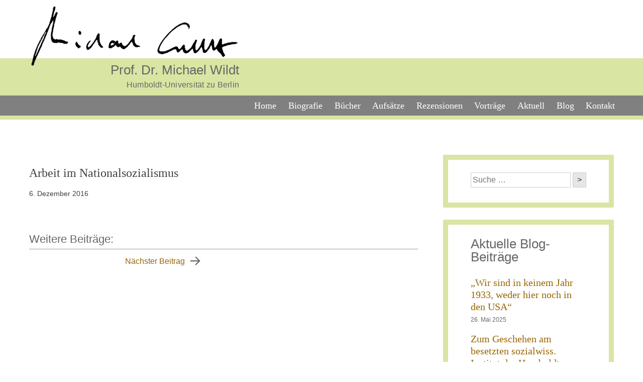

--- FILE ---
content_type: text/html; charset=UTF-8
request_url: https://michael-wildt.de/buecher_uebersicht/arbeit-im-nationalsozialismus/
body_size: 31467
content:
<!DOCTYPE html><html class="no-js" lang="de"><head><meta charset="UTF-8"><meta name="viewport" content="width=device-width, initial-scale=1.0" ><link rel="profile" href="https://gmpg.org/xfn/11"><meta name='robots' content='index, follow, max-image-preview:large, max-snippet:-1, max-video-preview:-1' /><style>img:is([sizes="auto" i], [sizes^="auto," i]) { contain-intrinsic-size: 3000px 1500px }</style><!-- This site is optimized with the Yoast SEO plugin v25.1 - https://yoast.com/wordpress/plugins/seo/ --><title>Arbeit im Nationalsozialismus - Prof. Dr. Michael Wildt</title><link rel="canonical" href="https://michael-wildt.de/buecher_uebersicht/arbeit-im-nationalsozialismus/" /><meta property="og:locale" content="de_DE" /><meta property="og:type" content="article" /><meta property="og:title" content="Arbeit im Nationalsozialismus - Prof. Dr. Michael Wildt" /><meta property="og:url" content="https://michael-wildt.de/buecher_uebersicht/arbeit-im-nationalsozialismus/" /><meta property="og:site_name" content="Prof. Dr. Michael Wildt" /><meta property="article:modified_time" content="2016-12-06T21:12:19+00:00" /><meta name="twitter:card" content="summary_large_image" /> <script type="application/ld+json" class="yoast-schema-graph">{"@context":"https://schema.org","@graph":[{"@type":"WebPage","@id":"https://michael-wildt.de/buecher_uebersicht/arbeit-im-nationalsozialismus/","url":"https://michael-wildt.de/buecher_uebersicht/arbeit-im-nationalsozialismus/","name":"Arbeit im Nationalsozialismus - Prof. Dr. Michael Wildt","isPartOf":{"@id":"https://michael-wildt.de/#website"},"datePublished":"2016-12-06T21:12:15+00:00","dateModified":"2016-12-06T21:12:19+00:00","inLanguage":"de","potentialAction":[{"@type":"ReadAction","target":["https://michael-wildt.de/buecher_uebersicht/arbeit-im-nationalsozialismus/"]}]},{"@type":"WebSite","@id":"https://michael-wildt.de/#website","url":"https://michael-wildt.de/","name":"Prof. Dr. Michael Wildt","description":"Humboldt-Universität zu Berlin","potentialAction":[{"@type":"SearchAction","target":{"@type":"EntryPoint","urlTemplate":"https://michael-wildt.de/?s={search_term_string}"},"query-input":{"@type":"PropertyValueSpecification","valueRequired":true,"valueName":"search_term_string"}}],"inLanguage":"de"}]}</script> <!-- / Yoast SEO plugin. --><link rel="alternate" type="application/rss+xml" title="Prof. Dr. Michael Wildt &raquo; Feed" href="https://michael-wildt.de/feed/" /><link rel="alternate" type="application/rss+xml" title="Prof. Dr. Michael Wildt &raquo; Kommentar-Feed" href="https://michael-wildt.de/comments/feed/" /><link rel='stylesheet' id='wp-block-library-css' href='//michael-wildt.de/wp-content/cache/wpfc-minified/e4akw2h2/7n85l.css' type='text/css' media='all' /><style id='classic-theme-styles-inline-css' type='text/css'>/*! This file is auto-generated */
.wp-block-button__link{color:#fff;background-color:#32373c;border-radius:9999px;box-shadow:none;text-decoration:none;padding:calc(.667em + 2px) calc(1.333em + 2px);font-size:1.125em}.wp-block-file__button{background:#32373c;color:#fff;text-decoration:none}</style><style id='global-styles-inline-css' type='text/css'>:root{--wp--preset--aspect-ratio--square: 1;--wp--preset--aspect-ratio--4-3: 4/3;--wp--preset--aspect-ratio--3-4: 3/4;--wp--preset--aspect-ratio--3-2: 3/2;--wp--preset--aspect-ratio--2-3: 2/3;--wp--preset--aspect-ratio--16-9: 16/9;--wp--preset--aspect-ratio--9-16: 9/16;--wp--preset--color--black: #000000;--wp--preset--color--cyan-bluish-gray: #abb8c3;--wp--preset--color--white: #ffffff;--wp--preset--color--pale-pink: #f78da7;--wp--preset--color--vivid-red: #cf2e2e;--wp--preset--color--luminous-vivid-orange: #ff6900;--wp--preset--color--luminous-vivid-amber: #fcb900;--wp--preset--color--light-green-cyan: #7bdcb5;--wp--preset--color--vivid-green-cyan: #00d084;--wp--preset--color--pale-cyan-blue: #8ed1fc;--wp--preset--color--vivid-cyan-blue: #0693e3;--wp--preset--color--vivid-purple: #9b51e0;--wp--preset--gradient--vivid-cyan-blue-to-vivid-purple: linear-gradient(135deg,rgba(6,147,227,1) 0%,rgb(155,81,224) 100%);--wp--preset--gradient--light-green-cyan-to-vivid-green-cyan: linear-gradient(135deg,rgb(122,220,180) 0%,rgb(0,208,130) 100%);--wp--preset--gradient--luminous-vivid-amber-to-luminous-vivid-orange: linear-gradient(135deg,rgba(252,185,0,1) 0%,rgba(255,105,0,1) 100%);--wp--preset--gradient--luminous-vivid-orange-to-vivid-red: linear-gradient(135deg,rgba(255,105,0,1) 0%,rgb(207,46,46) 100%);--wp--preset--gradient--very-light-gray-to-cyan-bluish-gray: linear-gradient(135deg,rgb(238,238,238) 0%,rgb(169,184,195) 100%);--wp--preset--gradient--cool-to-warm-spectrum: linear-gradient(135deg,rgb(74,234,220) 0%,rgb(151,120,209) 20%,rgb(207,42,186) 40%,rgb(238,44,130) 60%,rgb(251,105,98) 80%,rgb(254,248,76) 100%);--wp--preset--gradient--blush-light-purple: linear-gradient(135deg,rgb(255,206,236) 0%,rgb(152,150,240) 100%);--wp--preset--gradient--blush-bordeaux: linear-gradient(135deg,rgb(254,205,165) 0%,rgb(254,45,45) 50%,rgb(107,0,62) 100%);--wp--preset--gradient--luminous-dusk: linear-gradient(135deg,rgb(255,203,112) 0%,rgb(199,81,192) 50%,rgb(65,88,208) 100%);--wp--preset--gradient--pale-ocean: linear-gradient(135deg,rgb(255,245,203) 0%,rgb(182,227,212) 50%,rgb(51,167,181) 100%);--wp--preset--gradient--electric-grass: linear-gradient(135deg,rgb(202,248,128) 0%,rgb(113,206,126) 100%);--wp--preset--gradient--midnight: linear-gradient(135deg,rgb(2,3,129) 0%,rgb(40,116,252) 100%);--wp--preset--font-size--small: 13px;--wp--preset--font-size--medium: 20px;--wp--preset--font-size--large: 36px;--wp--preset--font-size--x-large: 42px;--wp--preset--spacing--20: 0.44rem;--wp--preset--spacing--30: 0.67rem;--wp--preset--spacing--40: 1rem;--wp--preset--spacing--50: 1.5rem;--wp--preset--spacing--60: 2.25rem;--wp--preset--spacing--70: 3.38rem;--wp--preset--spacing--80: 5.06rem;--wp--preset--shadow--natural: 6px 6px 9px rgba(0, 0, 0, 0.2);--wp--preset--shadow--deep: 12px 12px 50px rgba(0, 0, 0, 0.4);--wp--preset--shadow--sharp: 6px 6px 0px rgba(0, 0, 0, 0.2);--wp--preset--shadow--outlined: 6px 6px 0px -3px rgba(255, 255, 255, 1), 6px 6px rgba(0, 0, 0, 1);--wp--preset--shadow--crisp: 6px 6px 0px rgba(0, 0, 0, 1);}:where(.is-layout-flex){gap: 0.5em;}:where(.is-layout-grid){gap: 0.5em;}body .is-layout-flex{display: flex;}.is-layout-flex{flex-wrap: wrap;align-items: center;}.is-layout-flex > :is(*, div){margin: 0;}body .is-layout-grid{display: grid;}.is-layout-grid > :is(*, div){margin: 0;}:where(.wp-block-columns.is-layout-flex){gap: 2em;}:where(.wp-block-columns.is-layout-grid){gap: 2em;}:where(.wp-block-post-template.is-layout-flex){gap: 1.25em;}:where(.wp-block-post-template.is-layout-grid){gap: 1.25em;}.has-black-color{color: var(--wp--preset--color--black) !important;}.has-cyan-bluish-gray-color{color: var(--wp--preset--color--cyan-bluish-gray) !important;}.has-white-color{color: var(--wp--preset--color--white) !important;}.has-pale-pink-color{color: var(--wp--preset--color--pale-pink) !important;}.has-vivid-red-color{color: var(--wp--preset--color--vivid-red) !important;}.has-luminous-vivid-orange-color{color: var(--wp--preset--color--luminous-vivid-orange) !important;}.has-luminous-vivid-amber-color{color: var(--wp--preset--color--luminous-vivid-amber) !important;}.has-light-green-cyan-color{color: var(--wp--preset--color--light-green-cyan) !important;}.has-vivid-green-cyan-color{color: var(--wp--preset--color--vivid-green-cyan) !important;}.has-pale-cyan-blue-color{color: var(--wp--preset--color--pale-cyan-blue) !important;}.has-vivid-cyan-blue-color{color: var(--wp--preset--color--vivid-cyan-blue) !important;}.has-vivid-purple-color{color: var(--wp--preset--color--vivid-purple) !important;}.has-black-background-color{background-color: var(--wp--preset--color--black) !important;}.has-cyan-bluish-gray-background-color{background-color: var(--wp--preset--color--cyan-bluish-gray) !important;}.has-white-background-color{background-color: var(--wp--preset--color--white) !important;}.has-pale-pink-background-color{background-color: var(--wp--preset--color--pale-pink) !important;}.has-vivid-red-background-color{background-color: var(--wp--preset--color--vivid-red) !important;}.has-luminous-vivid-orange-background-color{background-color: var(--wp--preset--color--luminous-vivid-orange) !important;}.has-luminous-vivid-amber-background-color{background-color: var(--wp--preset--color--luminous-vivid-amber) !important;}.has-light-green-cyan-background-color{background-color: var(--wp--preset--color--light-green-cyan) !important;}.has-vivid-green-cyan-background-color{background-color: var(--wp--preset--color--vivid-green-cyan) !important;}.has-pale-cyan-blue-background-color{background-color: var(--wp--preset--color--pale-cyan-blue) !important;}.has-vivid-cyan-blue-background-color{background-color: var(--wp--preset--color--vivid-cyan-blue) !important;}.has-vivid-purple-background-color{background-color: var(--wp--preset--color--vivid-purple) !important;}.has-black-border-color{border-color: var(--wp--preset--color--black) !important;}.has-cyan-bluish-gray-border-color{border-color: var(--wp--preset--color--cyan-bluish-gray) !important;}.has-white-border-color{border-color: var(--wp--preset--color--white) !important;}.has-pale-pink-border-color{border-color: var(--wp--preset--color--pale-pink) !important;}.has-vivid-red-border-color{border-color: var(--wp--preset--color--vivid-red) !important;}.has-luminous-vivid-orange-border-color{border-color: var(--wp--preset--color--luminous-vivid-orange) !important;}.has-luminous-vivid-amber-border-color{border-color: var(--wp--preset--color--luminous-vivid-amber) !important;}.has-light-green-cyan-border-color{border-color: var(--wp--preset--color--light-green-cyan) !important;}.has-vivid-green-cyan-border-color{border-color: var(--wp--preset--color--vivid-green-cyan) !important;}.has-pale-cyan-blue-border-color{border-color: var(--wp--preset--color--pale-cyan-blue) !important;}.has-vivid-cyan-blue-border-color{border-color: var(--wp--preset--color--vivid-cyan-blue) !important;}.has-vivid-purple-border-color{border-color: var(--wp--preset--color--vivid-purple) !important;}.has-vivid-cyan-blue-to-vivid-purple-gradient-background{background: var(--wp--preset--gradient--vivid-cyan-blue-to-vivid-purple) !important;}.has-light-green-cyan-to-vivid-green-cyan-gradient-background{background: var(--wp--preset--gradient--light-green-cyan-to-vivid-green-cyan) !important;}.has-luminous-vivid-amber-to-luminous-vivid-orange-gradient-background{background: var(--wp--preset--gradient--luminous-vivid-amber-to-luminous-vivid-orange) !important;}.has-luminous-vivid-orange-to-vivid-red-gradient-background{background: var(--wp--preset--gradient--luminous-vivid-orange-to-vivid-red) !important;}.has-very-light-gray-to-cyan-bluish-gray-gradient-background{background: var(--wp--preset--gradient--very-light-gray-to-cyan-bluish-gray) !important;}.has-cool-to-warm-spectrum-gradient-background{background: var(--wp--preset--gradient--cool-to-warm-spectrum) !important;}.has-blush-light-purple-gradient-background{background: var(--wp--preset--gradient--blush-light-purple) !important;}.has-blush-bordeaux-gradient-background{background: var(--wp--preset--gradient--blush-bordeaux) !important;}.has-luminous-dusk-gradient-background{background: var(--wp--preset--gradient--luminous-dusk) !important;}.has-pale-ocean-gradient-background{background: var(--wp--preset--gradient--pale-ocean) !important;}.has-electric-grass-gradient-background{background: var(--wp--preset--gradient--electric-grass) !important;}.has-midnight-gradient-background{background: var(--wp--preset--gradient--midnight) !important;}.has-small-font-size{font-size: var(--wp--preset--font-size--small) !important;}.has-medium-font-size{font-size: var(--wp--preset--font-size--medium) !important;}.has-large-font-size{font-size: var(--wp--preset--font-size--large) !important;}.has-x-large-font-size{font-size: var(--wp--preset--font-size--x-large) !important;}
:where(.wp-block-post-template.is-layout-flex){gap: 1.25em;}:where(.wp-block-post-template.is-layout-grid){gap: 1.25em;}
:where(.wp-block-columns.is-layout-flex){gap: 2em;}:where(.wp-block-columns.is-layout-grid){gap: 2em;}
:root :where(.wp-block-pullquote){font-size: 1.5em;line-height: 1.6;}</style><link rel='stylesheet' id='widgetopts-styles-css' href='//michael-wildt.de/wp-content/cache/wpfc-minified/d086j8o/4ahvb.css' type='text/css' media='all' /><link rel='stylesheet' id='wp-lightbox-2.min.css-css' href='//michael-wildt.de/wp-content/cache/wpfc-minified/f4622jl2/7n85l.css' type='text/css' media='all' /><link rel='stylesheet' id='genericons-css' href='//michael-wildt.de/wp-content/cache/wpfc-minified/9lzxtt3j/7nmjb.css' type='text/css' media='all' /><link rel='stylesheet' id='michael-wildt-style-css' href='//michael-wildt.de/wp-content/cache/wpfc-minified/dvgy2yrg/7nmjb.css' type='text/css' media='all' /><link rel='stylesheet' id='wp-paginate-css' href='//michael-wildt.de/wp-content/cache/wpfc-minified/1eqy6qdp/7nmjb.css' type='text/css' media='screen' /> <script type="text/javascript" src="https://michael-wildt.de/wp-includes/js/jquery/jquery.min.js?ver=3.7.1" id="jquery-core-js"></script> <script defer type="text/javascript" src="https://michael-wildt.de/wp-includes/js/jquery/jquery-migrate.min.js?ver=3.4.1" id="jquery-migrate-js"></script> <link rel="https://api.w.org/" href="https://michael-wildt.de/wp-json/" /><link rel="EditURI" type="application/rsd+xml" title="RSD" href="https://michael-wildt.de/xmlrpc.php?rsd" /><meta name="generator" content="WordPress 6.7.2" /><link rel='shortlink' href='https://michael-wildt.de/?p=2029' /><link rel="alternate" title="oEmbed (JSON)" type="application/json+oembed" href="https://michael-wildt.de/wp-json/oembed/1.0/embed?url=https%3A%2F%2Fmichael-wildt.de%2Fbuecher_uebersicht%2Farbeit-im-nationalsozialismus%2F" /><link rel="alternate" title="oEmbed (XML)" type="text/xml+oembed" href="https://michael-wildt.de/wp-json/oembed/1.0/embed?url=https%3A%2F%2Fmichael-wildt.de%2Fbuecher_uebersicht%2Farbeit-im-nationalsozialismus%2F&#038;format=xml" /></head><body class="buecher_uebersicht-template-default single single-buecher_uebersicht postid-2029 group-blog"><div id="page" class="site"> <a class="skip-link screen-reader-text" href="#content">Skip to content</a><header id="masthead" class="site-header" role="banner"><div class="signature"> <a href="https://michael-wildt.de/" rel="home"> <img src="https://michael-wildt.de/wp-content/uploads/2016/08/michael-wildt-signature.png" width="433" height="132" alt="Prof. Dr. Michael Wildt"> </a></div><div class="site-branding"><div class="site-branding-text"><h1 class="site-title"><a href="https://michael-wildt.de/" rel="home">Prof. Dr. Michael Wildt</a></h1><p class="site-description">Humboldt-Universität zu Berlin</p></div></div><!-- .site-branding --><nav id="site-navigation" class="main-navigation" role="navigation"> <button id="menu-toggle" class="menu-toggle"> <span></span> <span></span> <span></span> </button><div class="menu-hauptnavigation-container"><ul id="primary-menu" class="menu"><li id="menu-item-1772" class="menu-item menu-item-type-custom menu-item-object-custom menu-item-1772"><a href="/">Home</a></li><li id="menu-item-1820" class="menu-item menu-item-type-post_type menu-item-object-page menu-item-1820"><a href="https://michael-wildt.de/biografie/">Biografie</a></li><li id="menu-item-1795" class="menu-item menu-item-type-post_type menu-item-object-page menu-item-1795"><a href="https://michael-wildt.de/buecher/">Bücher</a></li><li id="menu-item-1821" class="menu-item menu-item-type-post_type menu-item-object-page menu-item-1821"><a href="https://michael-wildt.de/aufsaetze/">Aufsätze</a></li><li id="menu-item-1819" class="menu-item menu-item-type-post_type menu-item-object-page menu-item-1819"><a href="https://michael-wildt.de/rezensionen/">Rezensionen</a></li><li id="menu-item-1834" class="menu-item menu-item-type-post_type menu-item-object-page menu-item-1834"><a href="https://michael-wildt.de/vortraege/">Vorträge</a></li><li id="menu-item-1901" class="menu-item menu-item-type-taxonomy menu-item-object-category menu-item-1901"><a href="https://michael-wildt.de/kategorie/aktuell/">Aktuell</a></li><li id="menu-item-1900" class="menu-item menu-item-type-taxonomy menu-item-object-category menu-item-1900"><a href="https://michael-wildt.de/kategorie/blog/">Blog</a></li><li id="menu-item-1829" class="menu-item menu-item-type-post_type menu-item-object-page menu-item-1829"><a href="https://michael-wildt.de/kontakt/">Kontakt</a></li></ul></div></nav><!-- #site-navigation --></header><!-- #masthead --><div id="content" class="site-content"><div id="primary" class="content-area"><main id="main" class="site-main" role="main"><article id="post-2029" class="post-2029 buecher_uebersicht type-buecher_uebersicht status-publish hentry"><header class="entry-header"><h2 class="entry-title">Arbeit im Nationalsozialismus</h2><div class="entry-meta"><p>6. Dezember 2016</p></div><!-- .entry-meta --></header><!-- .entry-header --><div class="entry-content"></div><!-- .entry-content --></article><!-- #post-## --> <!-- Nur Beiträge derselben Kategorie in die Navi aufnehmen --><div class="weitere-beitraege"><h3 class="entry-title">Weitere Beiträge:</h3><div class="post-navigation"> <!--<div class="nav-previous"></div><div class="nav-next"></div> //--><div class="nav-next"><a rel="next" href="https://michael-wildt.de/zum-geschehen-am-besetzten-sozialwiss-institut-der-humboldt-universitaet-am-23-mai-2024/"> Nächster Beitrag</a></div></div></div></main><!-- #main --></div><!-- #primary --><aside id="secondary" class="widget-area" role="complementary"><section id="search-2" class="widget widget_search"><form role="search" method="get" class="search-form" action="https://michael-wildt.de/"> <label> <span class="screen-reader-text">Search for:</span> <input type="search" class="search-field" placeholder="Suche &hellip;" value="" name="s" /> </label> <button type="submit" class="search-submit">&gt;</button></form></section><section id="listcategorypostswidget-3" class="widget widget_listcategorypostswidget"><h2 class="widget-title">Aktuelle Blog-Beiträge</h2><ul class="lcp_catlist" id="lcp_instance_listcategorypostswidget-3"><li><a href="https://michael-wildt.de/wir-sind-in-keinem-jahr-1933-weder-hier-noch-in-den-usa/">„Wir sind in keinem Jahr 1933, weder hier noch in den USA“</a> 26. Mai 2025</li><li><a href="https://michael-wildt.de/zum-geschehen-am-besetzten-sozialwiss-institut-der-humboldt-universitaet-am-23-mai-2024/">Zum Geschehen am besetzten sozialwiss. Institut der Humboldt-Universität am 23. Mai 2024</a> 24. Mai 2024</li><li><a href="https://michael-wildt.de/meine-beschwerde-beim-deutschen-presserat-gegen-die-verleumderische-hetze-von-bild/">Meine Beschwerde beim Deutschen Presserat gegen die verleumderische Hetze von BILD</a> 12. Mai 2024</li></ul></section></aside><!-- #secondary --> ﻿</div><!-- #content --><footer id="colophon" class="site-footer" role="contentinfo"><aside id="footer-widgets" class="widget-area" role="complementary"><section id="tag_cloud-3" class="widget widget_tag_cloud"><h2 class="widget-title">Schlagwörter</h2><div class="tagcloud"><a href="https://michael-wildt.de/schlagwort/20-jahrhundert/" class="tag-cloud-link tag-link-202 tag-link-position-1" style="font-size: 11.876923076923pt;" aria-label="20. Jahrhundert (2 Einträge)">20. Jahrhundert</a> <a href="https://michael-wildt.de/schlagwort/afd/" class="tag-cloud-link tag-link-228 tag-link-position-2" style="font-size: 16.615384615385pt;" aria-label="AfD (4 Einträge)">AfD</a> <a href="https://michael-wildt.de/schlagwort/alltagsgeschichte/" class="tag-cloud-link tag-link-243 tag-link-position-3" style="font-size: 8pt;" aria-label="Alltagsgeschichte (1 Eintrag)">Alltagsgeschichte</a> <a href="https://michael-wildt.de/schlagwort/antisemitismus/" class="tag-cloud-link tag-link-212 tag-link-position-4" style="font-size: 18.338461538462pt;" aria-label="Antisemitismus (5 Einträge)">Antisemitismus</a> <a href="https://michael-wildt.de/schlagwort/auschwitz/" class="tag-cloud-link tag-link-257 tag-link-position-5" style="font-size: 8pt;" aria-label="Auschwitz (1 Eintrag)">Auschwitz</a> <a href="https://michael-wildt.de/schlagwort/deutsche-geschichte/" class="tag-cloud-link tag-link-205 tag-link-position-6" style="font-size: 11.876923076923pt;" aria-label="Deutsche Geschichte (2 Einträge)">Deutsche Geschichte</a> <a href="https://michael-wildt.de/schlagwort/eigen-sinn/" class="tag-cloud-link tag-link-244 tag-link-position-7" style="font-size: 8pt;" aria-label="Eigen-Sinn (1 Eintrag)">Eigen-Sinn</a> <a href="https://michael-wildt.de/schlagwort/erinnerungskultur/" class="tag-cloud-link tag-link-250 tag-link-position-8" style="font-size: 11.876923076923pt;" aria-label="Erinnerungskultur (2 Einträge)">Erinnerungskultur</a> <a href="https://michael-wildt.de/schlagwort/exil/" class="tag-cloud-link tag-link-217 tag-link-position-9" style="font-size: 8pt;" aria-label="Exil (1 Eintrag)">Exil</a> <a href="https://michael-wildt.de/schlagwort/ferdinand-von-schirach/" class="tag-cloud-link tag-link-222 tag-link-position-10" style="font-size: 8pt;" aria-label="Ferdinand von Schirach (1 Eintrag)">Ferdinand von Schirach</a> <a href="https://michael-wildt.de/schlagwort/freie-universitaet/" class="tag-cloud-link tag-link-262 tag-link-position-11" style="font-size: 8pt;" aria-label="Freie Universität (1 Eintrag)">Freie Universität</a> <a href="https://michael-wildt.de/schlagwort/gaza/" class="tag-cloud-link tag-link-261 tag-link-position-12" style="font-size: 8pt;" aria-label="Gaza (1 Eintrag)">Gaza</a> <a href="https://michael-wildt.de/schlagwort/grundrechte/" class="tag-cloud-link tag-link-258 tag-link-position-13" style="font-size: 8pt;" aria-label="Grundrechte (1 Eintrag)">Grundrechte</a> <a href="https://michael-wildt.de/schlagwort/himmler/" class="tag-cloud-link tag-link-247 tag-link-position-14" style="font-size: 8pt;" aria-label="Himmler (1 Eintrag)">Himmler</a> <a href="https://michael-wildt.de/schlagwort/historisches-kolleg/" class="tag-cloud-link tag-link-254 tag-link-position-15" style="font-size: 8pt;" aria-label="Historisches Kolleg (1 Eintrag)">Historisches Kolleg</a> <a href="https://michael-wildt.de/schlagwort/hitler/" class="tag-cloud-link tag-link-230 tag-link-position-16" style="font-size: 11.876923076923pt;" aria-label="Hitler (2 Einträge)">Hitler</a> <a href="https://michael-wildt.de/schlagwort/holocaust/" class="tag-cloud-link tag-link-201 tag-link-position-17" style="font-size: 19.846153846154pt;" aria-label="Holocaust (6 Einträge)">Holocaust</a> <a href="https://michael-wildt.de/schlagwort/humboldt-universitaet/" class="tag-cloud-link tag-link-255 tag-link-position-18" style="font-size: 14.461538461538pt;" aria-label="Humboldt-Universität (3 Einträge)">Humboldt-Universität</a> <a href="https://michael-wildt.de/schlagwort/judenverfolgung/" class="tag-cloud-link tag-link-220 tag-link-position-19" style="font-size: 18.338461538462pt;" aria-label="Judenverfolgung (5 Einträge)">Judenverfolgung</a> <a href="https://michael-wildt.de/schlagwort/konsumgeschichte/" class="tag-cloud-link tag-link-215 tag-link-position-20" style="font-size: 14.461538461538pt;" aria-label="Konsumgeschichte (3 Einträge)">Konsumgeschichte</a> <a href="https://michael-wildt.de/schlagwort/konzentrationslager/" class="tag-cloud-link tag-link-224 tag-link-position-21" style="font-size: 8pt;" aria-label="Konzentrationslager (1 Eintrag)">Konzentrationslager</a> <a href="https://michael-wildt.de/schlagwort/leggewie/" class="tag-cloud-link tag-link-227 tag-link-position-22" style="font-size: 8pt;" aria-label="Leggewie (1 Eintrag)">Leggewie</a> <a href="https://michael-wildt.de/schlagwort/luedtke/" class="tag-cloud-link tag-link-242 tag-link-position-23" style="font-size: 8pt;" aria-label="Lüdtke (1 Eintrag)">Lüdtke</a> <a href="https://michael-wildt.de/schlagwort/mbembe/" class="tag-cloud-link tag-link-248 tag-link-position-24" style="font-size: 11.876923076923pt;" aria-label="Mbembe (2 Einträge)">Mbembe</a> <a href="https://michael-wildt.de/schlagwort/meinungsfreiheit/" class="tag-cloud-link tag-link-259 tag-link-position-25" style="font-size: 11.876923076923pt;" aria-label="Meinungsfreiheit (2 Einträge)">Meinungsfreiheit</a> <a href="https://michael-wildt.de/schlagwort/metoohistory/" class="tag-cloud-link tag-link-256 tag-link-position-26" style="font-size: 8pt;" aria-label="metoohistory (1 Eintrag)">metoohistory</a> <a href="https://michael-wildt.de/schlagwort/nachkriegszeit/" class="tag-cloud-link tag-link-216 tag-link-position-27" style="font-size: 11.876923076923pt;" aria-label="Nachkriegszeit (2 Einträge)">Nachkriegszeit</a> <a href="https://michael-wildt.de/schlagwort/nationalsozialismus/" class="tag-cloud-link tag-link-199 tag-link-position-28" style="font-size: 22pt;" aria-label="Nationalsozialismus (8 Einträge)">Nationalsozialismus</a> <a href="https://michael-wildt.de/schlagwort/nsdap/" class="tag-cloud-link tag-link-245 tag-link-position-29" style="font-size: 8pt;" aria-label="NSDAP (1 Eintrag)">NSDAP</a> <a href="https://michael-wildt.de/schlagwort/nuernberger-prozess/" class="tag-cloud-link tag-link-211 tag-link-position-30" style="font-size: 8pt;" aria-label="Nürnberger Prozess (1 Eintrag)">Nürnberger Prozess</a> <a href="https://michael-wildt.de/schlagwort/populismus/" class="tag-cloud-link tag-link-229 tag-link-position-31" style="font-size: 8pt;" aria-label="Populismus (1 Eintrag)">Populismus</a> <a href="https://michael-wildt.de/schlagwort/rassismus/" class="tag-cloud-link tag-link-249 tag-link-position-32" style="font-size: 8pt;" aria-label="Rassismus (1 Eintrag)">Rassismus</a> <a href="https://michael-wildt.de/schlagwort/russland/" class="tag-cloud-link tag-link-252 tag-link-position-33" style="font-size: 8pt;" aria-label="Russland (1 Eintrag)">Russland</a> <a href="https://michael-wildt.de/schlagwort/sachsenhausen/" class="tag-cloud-link tag-link-225 tag-link-position-34" style="font-size: 8pt;" aria-label="Sachsenhausen (1 Eintrag)">Sachsenhausen</a> <a href="https://michael-wildt.de/schlagwort/sd/" class="tag-cloud-link tag-link-219 tag-link-position-35" style="font-size: 8pt;" aria-label="SD (1 Eintrag)">SD</a> <a href="https://michael-wildt.de/schlagwort/sozialdemokratie/" class="tag-cloud-link tag-link-218 tag-link-position-36" style="font-size: 8pt;" aria-label="Sozialdemokratie (1 Eintrag)">Sozialdemokratie</a> <a href="https://michael-wildt.de/schlagwort/terror/" class="tag-cloud-link tag-link-221 tag-link-position-37" style="font-size: 8pt;" aria-label="Terror (1 Eintrag)">Terror</a> <a href="https://michael-wildt.de/schlagwort/thueringen/" class="tag-cloud-link tag-link-246 tag-link-position-38" style="font-size: 8pt;" aria-label="Thüringen (1 Eintrag)">Thüringen</a> <a href="https://michael-wildt.de/schlagwort/trump/" class="tag-cloud-link tag-link-231 tag-link-position-39" style="font-size: 11.876923076923pt;" aria-label="Trump (2 Einträge)">Trump</a> <a href="https://michael-wildt.de/schlagwort/ukraine/" class="tag-cloud-link tag-link-251 tag-link-position-40" style="font-size: 11.876923076923pt;" aria-label="Ukraine (2 Einträge)">Ukraine</a> <a href="https://michael-wildt.de/schlagwort/versammlungsfreiheit/" class="tag-cloud-link tag-link-260 tag-link-position-41" style="font-size: 14.461538461538pt;" aria-label="Versammlungsfreiheit (3 Einträge)">Versammlungsfreiheit</a> <a href="https://michael-wildt.de/schlagwort/volk/" class="tag-cloud-link tag-link-226 tag-link-position-42" style="font-size: 22pt;" aria-label="Volk (8 Einträge)">Volk</a> <a href="https://michael-wildt.de/schlagwort/volksgemeinschaft/" class="tag-cloud-link tag-link-206 tag-link-position-43" style="font-size: 22pt;" aria-label="Volksgemeinschaft (8 Einträge)">Volksgemeinschaft</a> <a href="https://michael-wildt.de/schlagwort/volksjustiz/" class="tag-cloud-link tag-link-223 tag-link-position-44" style="font-size: 8pt;" aria-label="Volksjustiz (1 Eintrag)">Volksjustiz</a> <a href="https://michael-wildt.de/schlagwort/zerborstene-zeit/" class="tag-cloud-link tag-link-253 tag-link-position-45" style="font-size: 8pt;" aria-label="Zerborstene Zeit (1 Eintrag)">Zerborstene Zeit</a></div></section></aside><!-- #secondary --><div class="site-info"> <a href="https://michael-wildt.de">www.michael-wildt.de</a> &nbsp;&nbsp; | &nbsp;&nbsp;2025			&nbsp;&nbsp;| &nbsp;&nbsp; <a href="https://michael-wildt.de/impressum/">Impressum</a> &nbsp;&nbsp; | &nbsp;&nbsp; <a href="https://michael-wildt.de/datenschutzerklaerung/">Datenschutzklärung</a> &nbsp;&nbsp; | &nbsp;&nbsp;
 Hergestellt von <a href="https://schoenundneu.de" rel="designer">schoenundneu</a></div><!-- .site-info --></footer><!-- #colophon --></div><!-- #page --> <script defer id="wp-jquery-lightbox-js-extra" src="[data-uri]"></script> <script defer type="text/javascript" src="https://michael-wildt.de/wp-content/plugins/wp-lightbox-2/js/dist/wp-lightbox-2.min.js?ver=1.3.4.1" id="wp-jquery-lightbox-js"></script> <script defer type="text/javascript" src="https://michael-wildt.de/wp-content/cache/autoptimize/js/autoptimize_single_602040958fc42e261c38baec236fb37a.js?ver=20151215" id="michael-wildt-navigation-js"></script> <script defer type="text/javascript" src="https://michael-wildt.de/wp-content/cache/autoptimize/js/autoptimize_single_381a9581291af74e622863b9ae1436bd.js?ver=20151215" id="michael-wildt-skip-link-focus-fix-js"></script> </body></html><!-- WP Fastest Cache file was created in 2.362 seconds, on 27. May 2025 @ 1:30 -->

--- FILE ---
content_type: text/css
request_url: https://michael-wildt.de/wp-content/cache/wpfc-minified/dvgy2yrg/7nmjb.css
body_size: 18789
content:
html{font-family:sans-serif;-webkit-text-size-adjust:100%;-ms-text-size-adjust:100%;-webkit-box-sizing:border-box;-moz-box-sizing:border-box;box-sizing:border-box}*,*:before,*:after{-webkit-box-sizing:inherit;-moz-box-sizing:inherit;box-sizing:inherit}body{margin:0;font-size:16px;font-size:1rem;line-height:1.4}article,aside,details,figcaption,figure,footer,header,main,menu,nav,section,summary{display:block}audio,canvas,progress,video{display:inline-block;vertical-align:baseline}audio:not([controls]){display:none;height:0}[hidden],template{display:none}a{background-color:transparent}a:active,a:hover{outline:0}abbr[title]{border-bottom:1px dotted}b,strong{font-weight:700}dfn{font-style:italic}h1{font-size:2em;margin:.67em 0;line-height:1.15}mark{background:#ff0;color:#000}small{font-size:80%}sub,sup{font-size:75%;line-height:0;position:relative;vertical-align:baseline}sup{top:-.5em}sub{bottom:-.25em}img{border:0}svg:not(:root){overflow:hidden}figure{margin:.25em 40px 1em 0}hr{box-sizing:content-box;height:0}pre{overflow:auto}code,kbd,pre,samp{font-family:monospace,monospace;font-size:1em}button,input,optgroup,select,textarea{color:inherit;font:inherit;margin:0}button{overflow:visible}button,select{text-transform:none}button,html input[type=button],input[type=reset],input[type=submit]{-webkit-appearance:button;cursor:pointer}button[disabled],html input[disabled]{cursor:default}button::-moz-focus-inner,input::-moz-focus-inner{border:0;padding:0}input{line-height:normal}input[type=checkbox],input[type=radio]{box-sizing:border-box;padding:0}input[type=number]::-webkit-inner-spin-button,input[type=number]::-webkit-outer-spin-button{height:auto}input[type=search]::-webkit-search-cancel-button,input[type=search]::-webkit-search-decoration{-webkit-appearance:none}fieldset{border:1px solid silver;margin:0 2px;padding:.35em .625em .75em}legend{border:0;padding:0}textarea{overflow:auto}optgroup{font-weight:700}table{border-collapse:collapse;border-spacing:0}td,th{padding:0}body,button,input,select,textarea{color:#404040;font-family:sans-serif;font-size:16px;font-size:1rem;line-height:1.4}h1,h2,h3,h4,h5,h6{clear:both;font-weight:400;margin:1em 0 .8em;text-rendering:optimizeLegibility;font-family:Times,'Times New Roman',serif;line-height:1.05}h1.site-title{margin-bottom:.15em}.site-branding h1 a{color:#000;color:#666;font-family:Arial,sans-serif;font-size:26px;font-size:1.625rem;text-decoration:none;display:block;width:418px;text-align:left;padding-top:.4em;margin-left:15px;display:block}h1#page-buecher,h1#page-aufsaetze{margin-bottom:2em}h1.page-title,h1.entry-title{margin-bottom:1em}.weitere-beitraege h3.entry-title,h1#page-buecher,h1#page-aufsaetze,.entry-header h1.entry-title,h2.hinweis,h1.page-title{border-bottom:1px solid #999;padding-bottom:8px;color:#666;margin-bottom:1em;margin-top:.5em;font-size:1.6em;font-family:Arial,sans-serif}.category-blog .entry-header h1.entry-title,.category-aktuell .entry-header h1.entry-title,.page-id-1861 .entry-header h1.entry-title,.page-id-1760 .entry-header h1.entry-title{color:#000;margin-bottom:1em}h2.hinweis:first-of-type{margin-top:0}h2.widget-title,#secondary h2{font-family:Arial,sans-serif;color:#666;font-size:1.6rem !important;margin-bottom:1em;margin-top:0}#footer-widgets h2{font-family:Arial,sans-serif;color:#666;font-size:1.6rem !important;margin:.2em 0 .8em}.category-blog .entry-header h2.entry-title,.category-aktuell .entry-header h2.entry-title{color:#000;font-size:30px;margin:1em 0 .6em}h3{color:#3e6d43;font-size:22px;margin:1em 0 .6em}.weitere-beitraege h3.entry-title{color:#666;font-size:22px;margin:1em 0 .6em}h4{color:#333;font-family:Arial,sans-serif;font-weight:400;margin:1.3em 0 1em;font-size:1.2rem}.page-template-page-buecher h2.entry-title,.page-template-page-aufsaetze h2.entry-title,.entry-content ul li h3,h2.titelzeile{color:#3e6d43;line-height:1.25;margin-bottom:.5em}p{margin-bottom:.6em;margin-top:0;//max-width:680px}.page-template-page-buecher article p,.page-template-page-aufsaetze article p{margin:0 0 .3em;padding-top:0}.entry-meta p{font-size:14px;margin-top:0}.site-description{text-align:left;width:418px;margin:0 0 0 15px;letter-spacing:.015em;color:#666;padding-bottom:.6em}dfn,cite,em,i{font-style:italic}blockquote{margin:0 1.5em}address{margin:0 0 1.5em}big{font-size:125%}html{box-sizing:border-box}*,*:before,*:after{box-sizing:inherit}body{background:#fff}.site-branding{background:#d9e5a3}.signature{max-width:433px;margin:0 auto -24px}#site-navigation{position:relative}#primary-menu,#content{max-width:1194px;margin:auto;position:relative}#menu-toggle{width:60px;height:45px;position:relative;margin:1em auto;-webkit-transform:rotate(0deg);-moz-transform:rotate(0deg);-o-transform:rotate(0deg);transform:rotate(0deg);-webkit-transition:.5s ease-in-out;-moz-transition:.5s ease-in-out;-o-transition:.5s ease-in-out;transition:.5s ease-in-out;cursor:pointer;display:block;text-align:center}#menu-toggle span{display:block;position:absolute;height:9px;width:100%;background:#d9e5a3;border-radius:1px;opacity:1;left:0;-webkit-transform:rotate(0deg);-moz-transform:rotate(0deg);-o-transform:rotate(0deg);transform:rotate(0deg);-webkit-transition:.25s ease-in-out;-moz-transition:.25s ease-in-out;-o-transition:.25s ease-in-out;transition:.25s ease-in-out}#menu-toggle span:nth-child(1){top:0;-webkit-transform-origin:left center;-moz-transform-origin:left center;-o-transform-origin:left center;transform-origin:left center}#menu-toggle span:nth-child(2){top:18px;-webkit-transform-origin:left center;-moz-transform-origin:left center;-o-transform-origin:left center;transform-origin:left center}#menu-toggle span:nth-child(3){top:36px;-webkit-transform-origin:left center;-moz-transform-origin:left center;-o-transform-origin:left center;transform-origin:left center}#menu-toggle.toggled-on span:nth-child(1){-webkit-transform:rotate(45deg);-moz-transform:rotate(45deg);-o-transform:rotate(45deg);transform:rotate(45deg);top:-3px;left:8px}#menu-toggle.toggled-on span:nth-child(2){width:0;opacity:0}#menu-toggle.toggled-on span:nth-child(3){-webkit-transform:rotate(-45deg);-moz-transform:rotate(-45deg);-o-transform:rotate(-45deg);transform:rotate(-45deg);top:39px;left:8px}@media all and (min-width:860px){.no-js #menu-toggle{display:none}}.site-branding-text{max-width:433px;margin:auto;position:relative}hr{background-color:#ccc;border:0;height:1px;margin-bottom:1.5em}ul,ol{margin:0 0 1.5em}ul{list-style:none;margin:1em 0}ol{list-style:none}li>ul,li>ol{margin-bottom:2em;padding-left:0}#comments ol{margin-left:0;padding-left:0}.page-id-1815 .entry-content ul,ul.display-posts-listing,#secondary ul,.page-id-1830 .entry-content ul{list-style:none;margin-left:0;padding-left:0 !important}.page-id-1815 .entry-content li{margin-bottom:1em}.page-template-page-buecher article,li.listing-item{border-bottom:1px solid #d9e5a3;padding-bottom:1em;margin-bottom:1.5em}ul.display-posts-listing a.title{font-family:Times,'Times New Roman',serif;font-size:22px}#secondary ul p{margin:0}#secondary li{margin-bottom:1.5em}section[id*=listcategorypostswidget]{font-size:12px;color:#666}section[id*=listcategorypostswidget] a,section[id*=listcategorypostswidget] p{font-size:16px}section[id*=listcategorypostswidget] ul li p:first-of-type{margin-top:.25em !important}img{height:auto;max-width:100%}table{margin:0 0 1.5em;width:100%}button,input[type=button],input[type=reset],input[type=submit]{border:1px solid #ccc;border-radius:1px;background:#e6e6e6;color:rgba(0,0,0,.8);font-size:16px;font-size:1rem;line-height:1;padding:.39em .5em}button:hover,input[type=button]:hover,input[type=reset]:hover,input[type=submit]:hover{border-color:#ccc #bbb #aaa}button:focus,input[type=button]:focus,input[type=reset]:focus,input[type=submit]:focus,button:active,input[type=button]:active,input[type=reset]:active,input[type=submit]:active{border-color:#aaa #bbb #bbb}input[type=text],input[type=email],input[type=url],input[type=password],input[type=search],input[type=number],input[type=tel],input[type=range],input[type=date],input[type=month],input[type=week],input[type=time],input[type=datetime],input[type=datetime-local],input[type=color],textarea{color:#666;border:1px solid #ccc;border-radius:1px;padding:3px}@media all and (min-width:860px){button#menu-toggle{border:none;background:0 0}}#menu-toggle{width:60px;height:45px;position:relative;margin:40px auto;-webkit-transform:rotate(0deg);-moz-transform:rotate(0deg);-o-transform:rotate(0deg);transform:rotate(0deg);-webkit-transition:.5s ease-in-out;-moz-transition:.5s ease-in-out;-o-transition:.5s ease-in-out;transition:.5s ease-in-out;cursor:pointer;display:block;text-align:center;background:#fff;border:none}#menu-toggle span{display:block;position:absolute;height:9px;width:100%;background:#d9e5a3;border-radius:1px;opacity:1;left:0;-webkit-transform:rotate(0deg);-moz-transform:rotate(0deg);-o-transform:rotate(0deg);transform:rotate(0deg);-webkit-transition:.25s ease-in-out;-moz-transition:.25s ease-in-out;-o-transition:.25s ease-in-out;transition:.25s ease-in-out}#menu-toggle span:nth-child(1){top:0;-webkit-transform-origin:left center;-moz-transform-origin:left center;-o-transform-origin:left center;transform-origin:left center}#menu-toggle span:nth-child(2){top:18px;-webkit-transform-origin:left center;-moz-transform-origin:left center;-o-transform-origin:left center;transform-origin:left center}#menu-toggle span:nth-child(3){top:36px;-webkit-transform-origin:left center;-moz-transform-origin:left center;-o-transform-origin:left center;transform-origin:left center}.toggled #menu-toggle span:nth-child(1){-webkit-transform:rotate(45deg);-moz-transform:rotate(45deg);-o-transform:rotate(45deg);transform:rotate(45deg);top:-3px;left:8px}.toggled #menu-toggle span:nth-child(2){width:0;opacity:0}.toggled #menu-toggle span:nth-child(3){-webkit-transform:rotate(-45deg);-moz-transform:rotate(-45deg);-o-transform:rotate(-45deg);transform:rotate(-45deg);top:39px;left:8px}@media all and (min-width:860px){.no-js #menu-toggle{display:none}}select{border:1px solid #ccc}input[type=text]:focus,input[type=email]:focus,input[type=url]:focus,input[type=password]:focus,input[type=search]:focus,input[type=number]:focus,input[type=tel]:focus,input[type=range]:focus,input[type=date]:focus,input[type=month]:focus,input[type=week]:focus,input[type=time]:focus,input[type=datetime]:focus,input[type=datetime-local]:focus,input[type=color]:focus,textarea:focus{color:#111}textarea{width:100%}input.search-submit{margin-top:7px}a{color:#960;text-decoration:none}a:hover,a:focus,a:active{text-decoration:underline}section[id*=listcategorypostswidget] a{display:block;font-family:Times,'Times New Roman',serif;font-size:20px;line-height:1.2;margin-bottom:.3em}a[href*=".pdf"]{display:inline-block;position:relative;line-height:2}a[href*=".pdf"]:after{content:'\f50b';-moz-osx-font-smoothing:grayscale;-webkit-font-smoothing:antialiased;display:inline-block;font-family:"Genericons";font-size:36px;font-style:normal;font-variant:normal;font-weight:400;line-height:1;speak:none;text-align:center;text-decoration:inherit;text-transform:none;vertical-align:center;position:absolute;right:-40px;top:0;color:#960;text-decoration:none !important}.menu-toggle,.main-navigation.toggled ul{display:block}.main-navigation ul{display:none;list-style:none;margin:0;padding-left:0}.main-navigation{clear:both;display:block;width:100%;position:relative}.main-navigation li{display:block;position:relative}.reply{margin-bottom:1em}time{font-size:12px;margin-bottom:.4em;display:block}ol.children{margin-left:2em !important}.site-main .comment-navigation,.site-main .posts-navigation,.site-main .post-navigation{margin:0 0 1.5em;overflow:hidden}.comment-navigation .nav-previous,.posts-navigation .nav-previous,.post-navigation .nav-previous{position:relative;margin-left:40px}.comment-navigation .nav-next,.posts-navigation .nav-next,.post-navigation .nav-next{position:relative;margin-right:40px;text-align:right;float:right !important}.post-navigation .nav-next:after{content:"\f429";-moz-osx-font-smoothing:grayscale;-webkit-font-smoothing:antialiased;display:inline-block;font-family:"Genericons";font-size:36px;font-style:normal;font-variant:normal;font-weight:400;line-height:.5em;speak:none;text-align:center;text-decoration:inherit;text-transform:none;vertical-align:center;position:absolute;right:-40px;top:0;color:#666}.post-navigation .nav-previous:before{content:"\f430";-moz-osx-font-smoothing:grayscale;-webkit-font-smoothing:antialiased;display:inline-block;font-family:"Genericons";font-size:36px;font-style:normal;font-variant:normal;font-weight:400;line-height:.5em;speak:none;text-align:center;text-decoration:inherit;text-transform:none;vertical-align:center;position:absolute;left:-40px;top:0;color:#666}.weitere-beitraege .post-navigation{display:flex;justify-content:space-between;width:100%;max-width:775px}.weitere-beitraege .post-navigation div{width:40%}.screen-reader-text{clip:rect(1px,1px,1px,1px);position:absolute !important;height:1px;width:1px;overflow:hidden}.screen-reader-text:focus{background-color:#f1f1f1;border-radius:3px;box-shadow:0 0 2px 2px rgba(0,0,0,.6);clip:auto !important;color:#21759b;display:block;font-size:14px;font-size:.875rem;font-weight:700;height:auto;left:5px;line-height:normal;padding:15px 23px 14px;text-decoration:none;top:5px;width:auto;z-index:100000}#content[tabindex="-1"]:focus{outline:0}.alignleft{display:inline;float:left;margin-right:1.5em}.alignright{display:inline;float:right;margin-left:1.5em}.aligncenter{clear:both;display:block;margin-left:auto;margin-right:auto}.clear:before,.clear:after,.entry-content:before,.entry-content:after,.comment-content:before,.comment-content:after,.site-header:before,.site-header:after,.site-content:before,.site-content:after,.site-footer:before,.site-footer:after{content:"";display:table;table-layout:fixed}.clear:after,.entry-content:after,.comment-content:after,.site-header:after,.site-content:after,.site-footer:after{clear:both}.widget{margin:0 0 1.5em;border:10px solid #d9e5a3;padding:25px 45px 30px;border-radius:2px}.widget select{max-width:100%}.error404 .widget:first-of-type{margin-top:2em}#content{padding:2em 15px}#footer-widgets{padding:0 15px}.kacheln{-webkit-display:flex;display:flex;-webkit-flex-direction:column;flex-direction:column}.startbeitrag{margin-bottom:3em}.sticky{display:block}.hentry{margin:0 0 3.8em;//max-width:700px}.byline,.updated:not(.published){display:none}.single .byline,.group-blog .byline{display:inline}.page-content,.entry-content,.entry-summary{margin:0}.page-links{clear:both;margin:0 0 1.5em}.entry-meta{margin:.2em 0 0;font-size:90%}.comment-content a{word-wrap:break-word}.bypostauthor{display:block}.infinite-scroll .posts-navigation,.infinite-scroll.neverending .site-footer{display:none}.infinity-end.neverending .site-footer{display:block}.page-content .wp-smiley,.entry-content .wp-smiley,.comment-content .wp-smiley{border:none;margin-bottom:0;margin-top:0;padding:0}embed,iframe,object{max-width:100%}.wp-caption{margin-bottom:1.5em;max-width:100%}.wp-caption img[class*=wp-image-]{display:block;margin-left:auto;margin-right:auto}.wp-caption .wp-caption-text{margin:.4em 0}.wp-caption-text{text-align:left;color:#999;font-size:12px;font-style:italic}.gallery{margin-bottom:1.5em}.gallery-item{display:inline-block;text-align:center;vertical-align:top;width:100%}.gallery-columns-2 .gallery-item{max-width:50%}.gallery-columns-3 .gallery-item{max-width:33.33%}.gallery-columns-4 .gallery-item{max-width:25%}.gallery-columns-5 .gallery-item{max-width:20%}.gallery-columns-6 .gallery-item{max-width:16.66%}.gallery-columns-7 .gallery-item{max-width:14.28%}.gallery-columns-8 .gallery-item{max-width:12.5%}.gallery-columns-9 .gallery-item{max-width:11.11%}.gallery-caption{display:block}.main-navigation a{display:block;text-decoration:none;color:#fff;font-size:22px;font-family:Times,'Times New Roman',serif;height:40px;line-height:40px;position:relative;bottom:10px;padding:0 2em;margin-right:2px;background:gray;//border-top:4px solid #d9e5a3;border-bottom:4px solid #d9e5a3}@-ms-viewport{width:device-width}@viewport{width:device-width}@media screen and (min-width:28.125em){.site-branding h1 a,.site-description{text-align:right}}@media screen and (min-width:53.75em){#site-navigation{height:40px;top:-30px}.menu-hauptnavigation-container{max-width:1194px;margin:auto}#menu-toggle{display:none}.main-navigation a{display:block;text-decoration:none;color:#fff;font-size:18px;font-family:Times,'Times New Roman',serif;height:56px;line-height:40px;position:relative;bottom:8px;padding:0 .6em;margin-right:2px;background:gray;border-top:8px solid #d9e5a3;border-bottom:8px solid #d9e5a3}:not(.home) .blog .main-navigation #menu-item-1900>a,:not(.home).blog .main-navigation #menu-item-1900>a,.main-navigation li:hover>a,:not(.home) .aktuell .main-navigation #menu-item-1901>a,:not(.home).aktuell .main-navigation #menu-item-1901>a,.main-navigation li:hover>a,.main-navigation li.focus>a,.main-navigation .current_page_item>a,.main-navigation .current-menu-item>a,.main-navigation .current_page_ancestor>a,.main-navigation .current-menu-ancestor>a{background:#000;border-top:8px solid #000;border-bottom:8px solid #000}.home.blog .main-navigation #menu-item-1900>a{background:0 0;border-top:8px solid transparent;border-bottom:8px solid transparent}.main-navigation ul{display:block;float:right}.main-navigation li{float:left;position:relative}.kacheln,#content{display:flex;-webkit-flex-direction:row;flex-direction:row;justify-content:space-between}.kacheln{align-content:space-between;align-content:flex-start;flex-flow:row wrap}#primary{max-width:825px;margin-right:50px;width:100%}#secondary{min-width:340px;width:340px}#footer-widgets,#colophon .site-info{max-width:1194px;margin:auto}#colophon .site-info{margin:2em auto}.kacheln article{flex-basis:48%;border:1px solid #d9e5a3;padding:10px 30px 30px}.page-template-page-buecher article,li.listing-item{margin-bottom:3em;padding-bottom:0;border-bottom:none}.signature{max-width:1194px;position:relative;z-index:10}.site-branding{position:relative;top:-30px}.site-branding-text,#primary-menu,#content{max-width:1194px;margin:auto;position:relative}#site-navigation{position:relative;background:gray}.main-navigation{clear:both;display:block;width:100%;background:gray;-webkit-box-shadow:0px 8px 0px 0px rgba(217,229,163,1);-moz-box-shadow:0px 8px 0px 0px rgba(217,229,163,1);box-shadow:0px 8px 0px 0px rgba(217,229,163,1);position:relative}}.search-results #post-1760,.search-results .category-startseitenfeature-neues-buch{display:none !important}.twitterIcon:before{content:'\f202';font:normal 50px/1 'Genericons';display:inline-block;-webkit-font-smoothing:antialiased;-moz-osx-font-smoothing:grayscale;float:right;margin-right:20px;margin-top:-10px;color:#1da1f2 !important;transition:.15s all ease}.twitterIcon:hover:before{font-size:55px}